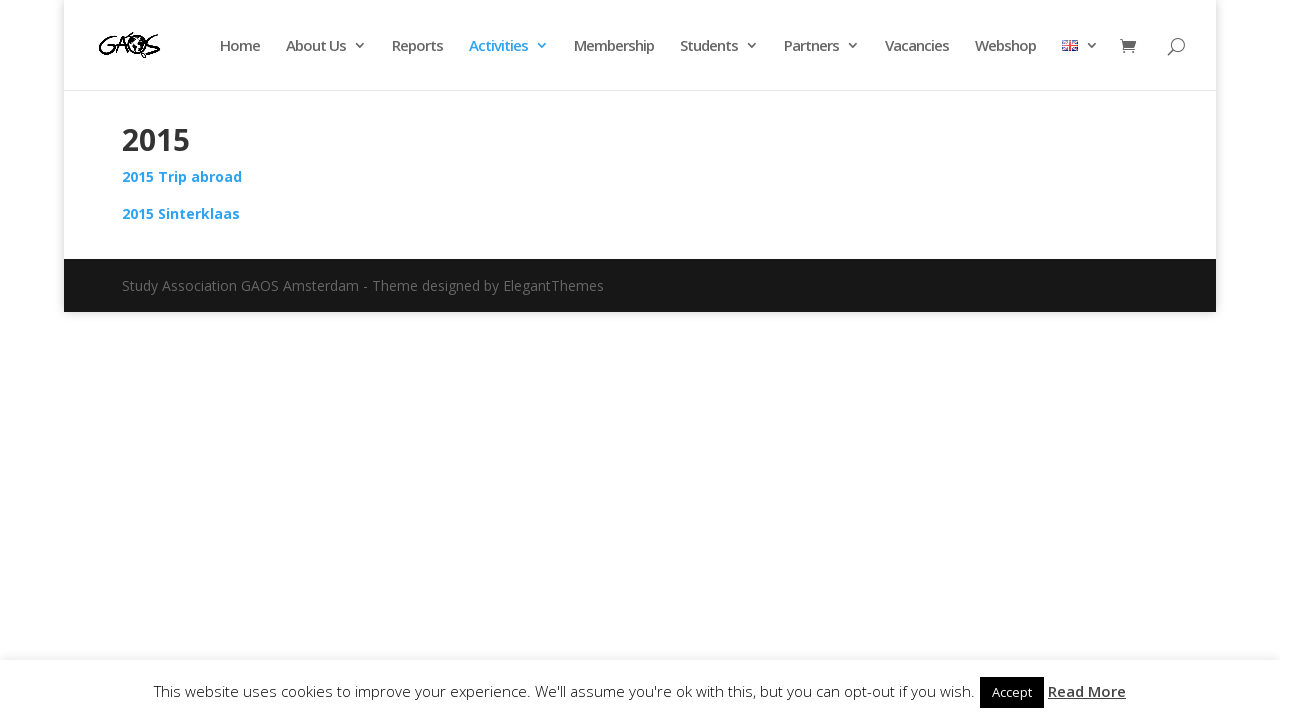

--- FILE ---
content_type: text/html; charset=UTF-8
request_url: https://svgaos.nl/2015-2/
body_size: 44387
content:
<!DOCTYPE html>
<!--[if IE 6]>
<html id="ie6" lang="en-GB">
<![endif]-->
<!--[if IE 7]>
<html id="ie7" lang="en-GB">
<![endif]-->
<!--[if IE 8]>
<html id="ie8" lang="en-GB">
<![endif]-->
<!--[if !(IE 6) | !(IE 7) | !(IE 8)  ]><!-->
<html lang="en-GB">
<!--<![endif]-->
<head>
	<meta charset="UTF-8" />
			
	
	<link rel="pingback" href="https://svgaos.nl/xmlrpc.php" />

		<!--[if lt IE 9]>
	<script src="https://svgaos.nl/wp-content/themes/Divi/js/html5.js" type="text/javascript"></script>
	<![endif]-->

	<script type="text/javascript">
		document.documentElement.className = 'js';
	</script>

	
	<!-- This site is optimized with the Yoast SEO plugin v15.5 - https://yoast.com/wordpress/plugins/seo/ -->
	<title>2015 - GAOS</title>
	<meta name="robots" content="index, follow, max-snippet:-1, max-image-preview:large, max-video-preview:-1" />
	<link rel="canonical" href="https://svgaos.nl/2015-2/" />
	<meta property="og:locale" content="en_GB" />
	<meta property="og:type" content="article" />
	<meta property="og:title" content="2015 - GAOS" />
	<meta property="og:url" content="https://svgaos.nl/2015-2/" />
	<meta property="og:site_name" content="GAOS" />
	<meta property="article:publisher" content="https://www.facebook.com/gaosamsterdam/?fref=ts" />
	<meta property="article:modified_time" content="2017-01-05T14:04:05+00:00" />
	<meta name="twitter:card" content="summary" />
	<meta name="twitter:label1" content="Estimated reading time">
	<meta name="twitter:data1" content="1 minute">
	<script type="application/ld+json" class="yoast-schema-graph">{"@context":"https://schema.org","@graph":[{"@type":"Organization","@id":"https://svgaos.nl/#organization","name":"Study Association GAOS","url":"https://svgaos.nl/","sameAs":["https://www.facebook.com/gaosamsterdam/?fref=ts","http://instagram.com/sv_gaos/","https://www.linkedin.com/groups/12019671"],"logo":{"@type":"ImageObject","@id":"https://svgaos.nl/#logo","inLanguage":"en-GB","url":"https://svgaos.nl/wp-content/uploads/2016/12/GAOS-Logo-Transparant-GAOS-Only.png","width":999,"height":434,"caption":"Study Association GAOS"},"image":{"@id":"https://svgaos.nl/#logo"}},{"@type":"WebSite","@id":"https://svgaos.nl/#website","url":"https://svgaos.nl/","name":"GAOS","description":"Welcome to the website of study association GAOS","publisher":{"@id":"https://svgaos.nl/#organization"},"potentialAction":[{"@type":"SearchAction","target":"https://svgaos.nl/?s={search_term_string}","query-input":"required name=search_term_string"}],"inLanguage":"en-GB"},{"@type":"WebPage","@id":"https://svgaos.nl/2015-2/#webpage","url":"https://svgaos.nl/2015-2/","name":"2015 - GAOS","isPartOf":{"@id":"https://svgaos.nl/#website"},"datePublished":"2017-01-03T12:13:20+00:00","dateModified":"2017-01-05T14:04:05+00:00","inLanguage":"en-GB","potentialAction":[{"@type":"ReadAction","target":["https://svgaos.nl/2015-2/"]}]}]}</script>
	<!-- / Yoast SEO plugin. -->


<link rel='dns-prefetch' href='//fonts.googleapis.com' />
<link rel='dns-prefetch' href='//s.w.org' />
<link rel="alternate" type="application/rss+xml" title="GAOS &raquo; Feed" href="https://svgaos.nl/en/feed/" />
<link rel="alternate" type="application/rss+xml" title="GAOS &raquo; Comments Feed" href="https://svgaos.nl/en/comments/feed/" />
		<script type="text/javascript">
			window._wpemojiSettings = {"baseUrl":"https:\/\/s.w.org\/images\/core\/emoji\/13.0.1\/72x72\/","ext":".png","svgUrl":"https:\/\/s.w.org\/images\/core\/emoji\/13.0.1\/svg\/","svgExt":".svg","source":{"concatemoji":"https:\/\/svgaos.nl\/wp-includes\/js\/wp-emoji-release.min.js?ver=5.6"}};
			!function(e,a,t){var r,n,o,i,p=a.createElement("canvas"),s=p.getContext&&p.getContext("2d");function c(e,t){var a=String.fromCharCode;s.clearRect(0,0,p.width,p.height),s.fillText(a.apply(this,e),0,0);var r=p.toDataURL();return s.clearRect(0,0,p.width,p.height),s.fillText(a.apply(this,t),0,0),r===p.toDataURL()}function l(e){if(!s||!s.fillText)return!1;switch(s.textBaseline="top",s.font="600 32px Arial",e){case"flag":return!c([127987,65039,8205,9895,65039],[127987,65039,8203,9895,65039])&&(!c([55356,56826,55356,56819],[55356,56826,8203,55356,56819])&&!c([55356,57332,56128,56423,56128,56418,56128,56421,56128,56430,56128,56423,56128,56447],[55356,57332,8203,56128,56423,8203,56128,56418,8203,56128,56421,8203,56128,56430,8203,56128,56423,8203,56128,56447]));case"emoji":return!c([55357,56424,8205,55356,57212],[55357,56424,8203,55356,57212])}return!1}function d(e){var t=a.createElement("script");t.src=e,t.defer=t.type="text/javascript",a.getElementsByTagName("head")[0].appendChild(t)}for(i=Array("flag","emoji"),t.supports={everything:!0,everythingExceptFlag:!0},o=0;o<i.length;o++)t.supports[i[o]]=l(i[o]),t.supports.everything=t.supports.everything&&t.supports[i[o]],"flag"!==i[o]&&(t.supports.everythingExceptFlag=t.supports.everythingExceptFlag&&t.supports[i[o]]);t.supports.everythingExceptFlag=t.supports.everythingExceptFlag&&!t.supports.flag,t.DOMReady=!1,t.readyCallback=function(){t.DOMReady=!0},t.supports.everything||(n=function(){t.readyCallback()},a.addEventListener?(a.addEventListener("DOMContentLoaded",n,!1),e.addEventListener("load",n,!1)):(e.attachEvent("onload",n),a.attachEvent("onreadystatechange",function(){"complete"===a.readyState&&t.readyCallback()})),(r=t.source||{}).concatemoji?d(r.concatemoji):r.wpemoji&&r.twemoji&&(d(r.twemoji),d(r.wpemoji)))}(window,document,window._wpemojiSettings);
		</script>
		<meta content="Divi v.3.0.3" name="generator"/><style type="text/css">
img.wp-smiley,
img.emoji {
	display: inline !important;
	border: none !important;
	box-shadow: none !important;
	height: 1em !important;
	width: 1em !important;
	margin: 0 .07em !important;
	vertical-align: -0.1em !important;
	background: none !important;
	padding: 0 !important;
}
</style>
	<link rel='stylesheet' id='bxslider-css-css'  href='https://svgaos.nl/wp-content/plugins/kiwi-logo-carousel/third-party/jquery.bxslider/jquery.bxslider.css?ver=5.6' type='text/css' media='' />
<link rel='stylesheet' id='kiwi-logo-carousel-styles-css'  href='https://svgaos.nl/wp-content/plugins/kiwi-logo-carousel/custom-styles.css?ver=5.6' type='text/css' media='' />
<link rel='stylesheet' id='wp-block-library-css'  href='https://svgaos.nl/wp-includes/css/dist/block-library/style.min.css?ver=5.6' type='text/css' media='all' />
<link rel='stylesheet' id='wc-block-vendors-style-css'  href='https://svgaos.nl/wp-content/plugins/woocommerce/packages/woocommerce-blocks/build/vendors-style.css?ver=3.8.1' type='text/css' media='all' />
<link rel='stylesheet' id='wc-block-style-css'  href='https://svgaos.nl/wp-content/plugins/woocommerce/packages/woocommerce-blocks/build/style.css?ver=3.8.1' type='text/css' media='all' />
<link rel='stylesheet' id='font-awesome-css'  href='https://svgaos.nl/wp-content/plugins/contact-widgets/assets/css/font-awesome.min.css?ver=4.7.0' type='text/css' media='all' />
<link rel='stylesheet' id='cookie-law-info-css'  href='https://svgaos.nl/wp-content/plugins/cookie-law-info/public/css/cookie-law-info-public.css?ver=1.9.5' type='text/css' media='all' />
<link rel='stylesheet' id='cookie-law-info-gdpr-css'  href='https://svgaos.nl/wp-content/plugins/cookie-law-info/public/css/cookie-law-info-gdpr.css?ver=1.9.5' type='text/css' media='all' />
<link rel='stylesheet' id='woocommerce-layout-css'  href='https://svgaos.nl/wp-content/plugins/woocommerce/assets/css/woocommerce-layout.css?ver=4.8.3' type='text/css' media='all' />
<link rel='stylesheet' id='woocommerce-smallscreen-css'  href='https://svgaos.nl/wp-content/plugins/woocommerce/assets/css/woocommerce-smallscreen.css?ver=4.8.3' type='text/css' media='only screen and (max-width: 768px)' />
<link rel='stylesheet' id='woocommerce-general-css'  href='https://svgaos.nl/wp-content/plugins/woocommerce/assets/css/woocommerce.css?ver=4.8.3' type='text/css' media='all' />
<style id='woocommerce-inline-inline-css' type='text/css'>
.woocommerce form .form-row .required { visibility: visible; }
</style>
<link rel='stylesheet' id='divi-fonts-css'  href='https://fonts.googleapis.com/css?family=Open+Sans:300italic,400italic,600italic,700italic,800italic,400,300,600,700,800&#038;subset=latin,latin-ext' type='text/css' media='all' />
<link rel='stylesheet' id='divi-style-css'  href='https://svgaos.nl/wp-content/themes/Divi/style.css?ver=3.0.3' type='text/css' media='all' />
<link rel='stylesheet' id='recent-posts-widget-with-thumbnails-public-style-css'  href='https://svgaos.nl/wp-content/plugins/recent-posts-widget-with-thumbnails/public.css?ver=7.0.2' type='text/css' media='all' />
<link rel='stylesheet' id='wpcw-css'  href='https://svgaos.nl/wp-content/plugins/contact-widgets/assets/css/style.min.css?ver=1.0.1' type='text/css' media='all' />
<link rel='stylesheet' id='et-shortcodes-css-css'  href='https://svgaos.nl/wp-content/themes/Divi/epanel/shortcodes/css/shortcodes.css?ver=3.0.3' type='text/css' media='all' />
<link rel='stylesheet' id='et-shortcodes-responsive-css-css'  href='https://svgaos.nl/wp-content/themes/Divi/epanel/shortcodes/css/shortcodes_responsive.css?ver=3.0.3' type='text/css' media='all' />
<link rel='stylesheet' id='magnific-popup-css'  href='https://svgaos.nl/wp-content/themes/Divi/includes/builder/styles/magnific_popup.css?ver=3.0.3' type='text/css' media='all' />
<script type='text/javascript' src='https://svgaos.nl/wp-includes/js/jquery/jquery.min.js?ver=3.5.1' id='jquery-core-js'></script>
<script type='text/javascript' src='https://svgaos.nl/wp-includes/js/jquery/jquery-migrate.min.js?ver=3.3.2' id='jquery-migrate-js'></script>
<script type='text/javascript' id='cookie-law-info-js-extra'>
/* <![CDATA[ */
var Cli_Data = {"nn_cookie_ids":[],"cookielist":[],"ccpaEnabled":"","ccpaRegionBased":"","ccpaBarEnabled":"","ccpaType":"gdpr","js_blocking":"","custom_integration":"","triggerDomRefresh":""};
var cli_cookiebar_settings = {"animate_speed_hide":"500","animate_speed_show":"500","background":"#fff","border":"#444","border_on":"","button_1_button_colour":"#000","button_1_button_hover":"#000000","button_1_link_colour":"#fff","button_1_as_button":"1","button_1_new_win":"","button_2_button_colour":"#333","button_2_button_hover":"#292929","button_2_link_colour":"#444","button_2_as_button":"","button_2_hidebar":"","button_3_button_colour":"#000","button_3_button_hover":"#000000","button_3_link_colour":"#fff","button_3_as_button":"1","button_3_new_win":"","button_4_button_colour":"#000","button_4_button_hover":"#000000","button_4_link_colour":"#333333","button_4_as_button":"","font_family":"inherit","header_fix":"","notify_animate_hide":"1","notify_animate_show":"","notify_div_id":"#cookie-law-info-bar","notify_position_horizontal":"right","notify_position_vertical":"bottom","scroll_close":"","scroll_close_reload":"","accept_close_reload":"","reject_close_reload":"","showagain_tab":"1","showagain_background":"#fff","showagain_border":"#000","showagain_div_id":"#cookie-law-info-again","showagain_x_position":"100px","text":"#000","show_once_yn":"","show_once":"10000","logging_on":"","as_popup":"","popup_overlay":"1","bar_heading_text":"","cookie_bar_as":"banner","popup_showagain_position":"bottom-right","widget_position":"left"};
var log_object = {"ajax_url":"https:\/\/svgaos.nl\/wp-admin\/admin-ajax.php"};
/* ]]> */
</script>
<script type='text/javascript' src='https://svgaos.nl/wp-content/plugins/cookie-law-info/public/js/cookie-law-info-public.js?ver=1.9.5' id='cookie-law-info-js'></script>
<link rel="https://api.w.org/" href="https://svgaos.nl/wp-json/" /><link rel="alternate" type="application/json" href="https://svgaos.nl/wp-json/wp/v2/pages/220" /><link rel="EditURI" type="application/rsd+xml" title="RSD" href="https://svgaos.nl/xmlrpc.php?rsd" />
<link rel="wlwmanifest" type="application/wlwmanifest+xml" href="https://svgaos.nl/wp-includes/wlwmanifest.xml" /> 
<meta name="generator" content="WordPress 5.6" />
<meta name="generator" content="WooCommerce 4.8.3" />
<link rel='shortlink' href='https://svgaos.nl/?p=220' />
<link rel="alternate" type="application/json+oembed" href="https://svgaos.nl/wp-json/oembed/1.0/embed?url=https%3A%2F%2Fsvgaos.nl%2F2015-2%2F" />
<link rel="alternate" type="text/xml+oembed" href="https://svgaos.nl/wp-json/oembed/1.0/embed?url=https%3A%2F%2Fsvgaos.nl%2F2015-2%2F&#038;format=xml" />
<meta name="viewport" content="width=device-width, initial-scale=1.0, maximum-scale=1.0, user-scalable=0" />		<style id="theme-customizer-css">
																																							#top-menu li a { font-size: 15px; }
			body.et_vertical_nav .container.et_search_form_container .et-search-form input { font-size: 15px !important; }
		
					#top-menu li a, .et_search_form_container input {
													letter-spacing: -1px;
							}

			.et_search_form_container input::-moz-placeholder {
													letter-spacing: -1px;
							}
			.et_search_form_container input::-webkit-input-placeholder {
													letter-spacing: -1px;
							}
			.et_search_form_container input:-ms-input-placeholder {
													letter-spacing: -1px;
							}
		
											.footer-widget { color: #ffffff; }
										.footer-widget .et_pb_widget div, .footer-widget .et_pb_widget ul, .footer-widget .et_pb_widget ol, .footer-widget .et_pb_widget label { line-height: 1.7em ; }										
		
		body.home-posts #left-area .et_pb_post .post-meta, body.archive #left-area .et_pb_post .post-meta, body.search #left-area .et_pb_post .post-meta, body.single #left-area .et_pb_post .post-meta { line-height: 3em ; }																												
		@media only screen and ( min-width: 981px ) {
							.et_pb_section { padding: 1% 0; }
				.et_pb_section.et_pb_section_first { padding-top: inherit; }
				.et_pb_fullwidth_section { padding: 0; }
																			.et_header_style_left #et-top-navigation, .et_header_style_split #et-top-navigation  { padding: 38px 0 0 0; }
				.et_header_style_left #et-top-navigation nav > ul > li > a, .et_header_style_split #et-top-navigation nav > ul > li > a { padding-bottom: 38px; }
				.et_header_style_split .centered-inline-logo-wrap { width: 75px; margin: -75px 0; }
				.et_header_style_split .centered-inline-logo-wrap #logo { max-height: 75px; }
				.et_pb_svg_logo.et_header_style_split .centered-inline-logo-wrap #logo { height: 75px; }
				.et_header_style_centered #top-menu > li > a { padding-bottom: 14px; }
				.et_header_style_slide #et-top-navigation, .et_header_style_fullscreen #et-top-navigation { padding: 29px 0 29px 0 !important; }
									.et_header_style_centered #main-header .logo_container { height: 75px; }
														#logo { max-height: 30%; }
				.et_pb_svg_logo #logo { height: 30%; }
																			.et_header_style_centered.et_hide_primary_logo #main-header:not(.et-fixed-header) .logo_container, .et_header_style_centered.et_hide_fixed_logo #main-header.et-fixed-header .logo_container { height: 13.5px; }
										.et_header_style_left .et-fixed-header #et-top-navigation, .et_header_style_split .et-fixed-header #et-top-navigation { padding: 15px 0 0 0; }
				.et_header_style_left .et-fixed-header #et-top-navigation nav > ul > li > a, .et_header_style_split .et-fixed-header #et-top-navigation nav > ul > li > a  { padding-bottom: 15px; }
				.et_header_style_centered header#main-header.et-fixed-header .logo_container { height: 30px; }
				.et_header_style_split .et-fixed-header .centered-inline-logo-wrap { width: 30px; margin: -30px 0;  }
				.et_header_style_split .et-fixed-header .centered-inline-logo-wrap #logo { max-height: 30px; }
				.et_pb_svg_logo.et_header_style_split .et-fixed-header .centered-inline-logo-wrap #logo { height: 30px; }
				.et_header_style_slide .et-fixed-header #et-top-navigation, .et_header_style_fullscreen .et-fixed-header #et-top-navigation { padding: 6px 0 6px 0 !important; }
																								
					}
		@media only screen and ( min-width: 1350px) {
			.et_pb_row { padding: 27px 0; }
			.et_pb_section { padding: 13px 0; }
			.single.et_pb_pagebuilder_layout.et_full_width_page .et_post_meta_wrapper { padding-top: 81px; }
			.et_pb_section.et_pb_section_first { padding-top: inherit; }
			.et_pb_fullwidth_section { padding: 0; }
		}
		@media only screen and ( max-width: 980px ) {
																				}
		@media only screen and ( max-width: 767px ) {
														}
	</style>

	
	
	<style id="module-customizer-css">
		.et_pb_widget_area h4 { font-size: 18px; }
.et_pb_posts .et_pb_post h2 { font-size: 18px; }
.et_pb_column_1_3 .et_pb_posts .et_pb_post h2, .et_pb_column_1_4 .et_pb_posts .et_pb_post h2 { font-size: 15.230769228px; }	</style>

	<link rel="shortcut icon" href="https://svgaos.nl/wp-content/uploads/2016/12/GAOS-Logo-Transparant-GAOS-Only.png" />	<noscript><style>.woocommerce-product-gallery{ opacity: 1 !important; }</style></noscript>
	<style type="text/css" id="custom-background-css">
body.custom-background { background-color: #ffffff; }
</style>
	<link rel="alternate" href="https://svgaos.nl/2015-2/" hreflang="en" />
<link rel="alternate" href="https://svgaos.nl/2015-3/" hreflang="nl" />
<link rel="icon" href="https://svgaos.nl/wp-content/uploads/2016/12/rsz_1rsz_gaos_logo_globe_only.png" sizes="32x32" />
<link rel="icon" href="https://svgaos.nl/wp-content/uploads/2016/12/rsz_1rsz_gaos_logo_globe_only.png" sizes="192x192" />
<link rel="apple-touch-icon" href="https://svgaos.nl/wp-content/uploads/2016/12/rsz_1rsz_gaos_logo_globe_only.png" />
<meta name="msapplication-TileImage" content="https://svgaos.nl/wp-content/uploads/2016/12/rsz_1rsz_gaos_logo_globe_only.png" />
		<style type="text/css" id="wp-custom-css">
			/*
You can add your own CSS here.



Click the help icon above to learn more.
*/		</style>
		
<script type='text/javascript' src='https://svgaos.nl/wp-content/plugins/wp-spamshield/js/jscripts.php'></script> 
</head>
<body class="page-template-default page page-id-220 custom-background theme-Divi woocommerce-no-js et_pb_button_helper_class et_fullwidth_nav et_non_fixed_nav et_boxed_layout et_show_nav et_cover_background et_pb_gutter osx et_pb_gutters3 et_primary_nav_dropdown_animation_fade et_secondary_nav_dropdown_animation_fade et_pb_footer_columns2 et_header_style_left et_pb_pagebuilder_layout et_right_sidebar et_divi_theme chrome">
	<div id="page-container">

	
	
		<header id="main-header" data-height-onload="75">
			<div class="container clearfix et_menu_container">
							<div class="logo_container">
					<span class="logo_helper"></span>
					<a href="https://svgaos.nl/home/">
						<img src="https://svgaos.nl/wp-content/uploads/2016/12/GAOS-Logo-Transparant-GAOS-Only.png" alt="GAOS" id="logo" data-height-percentage="30" />
					</a>
				</div>
				<div id="et-top-navigation" data-height="75" data-fixed-height="30">
											<nav id="top-menu-nav">
						<ul id="top-menu" class="nav"><li id="menu-item-54" class="menu-item menu-item-type-custom menu-item-object-custom menu-item-54"><a href="https://svgaos.nl">Home</a></li>
<li id="menu-item-58" class="menu-item menu-item-type-post_type menu-item-object-page menu-item-has-children menu-item-58"><a href="https://svgaos.nl/about-us/">About Us</a>
<ul class="sub-menu">
	<li id="menu-item-406" class="menu-item menu-item-type-custom menu-item-object-custom menu-item-406"><a href="https://svgaos.nl/about-us/">About Us</a></li>
	<li id="menu-item-633" class="menu-item menu-item-type-post_type menu-item-object-page menu-item-633"><a href="https://svgaos.nl/board-20162017/">Current Board</a></li>
	<li id="menu-item-65" class="menu-item menu-item-type-post_type menu-item-object-page menu-item-65"><a href="https://svgaos.nl/committees/">Committees</a></li>
	<li id="menu-item-658" class="menu-item menu-item-type-post_type menu-item-object-page menu-item-has-children menu-item-658"><a href="https://svgaos.nl/past-boards/">Past Boards</a>
	<ul class="sub-menu">
		<li id="menu-item-723" class="menu-item menu-item-type-post_type menu-item-object-page menu-item-723"><a href="https://svgaos.nl/boards-1992-1997/">Boards 1992-1997</a></li>
		<li id="menu-item-724" class="menu-item menu-item-type-post_type menu-item-object-page menu-item-724"><a href="https://svgaos.nl/boards-1997-2002/">Boards 1997-2002</a></li>
		<li id="menu-item-786" class="menu-item menu-item-type-post_type menu-item-object-page menu-item-786"><a href="https://svgaos.nl/boards-2007-2012/">Boards 2007-2012</a></li>
		<li id="menu-item-725" class="menu-item menu-item-type-post_type menu-item-object-page menu-item-725"><a href="https://svgaos.nl/boards-2002-2007/">Boards 2002-2007</a></li>
		<li id="menu-item-828" class="menu-item menu-item-type-post_type menu-item-object-page menu-item-828"><a href="https://svgaos.nl/boards-2012-2017/">Boards 2012-2017</a></li>
		<li id="menu-item-1983" class="menu-item menu-item-type-post_type menu-item-object-page menu-item-1983"><a href="https://svgaos.nl/boards-2017-2022/">Boards 2017-2022</a></li>
	</ul>
</li>
	<li id="menu-item-205" class="menu-item menu-item-type-post_type menu-item-object-page menu-item-205"><a href="https://svgaos.nl/contact/">Contact</a></li>
</ul>
</li>
<li id="menu-item-1956" class="menu-item menu-item-type-post_type menu-item-object-page menu-item-1956"><a href="https://svgaos.nl/reports2018/">Reports</a></li>
<li id="menu-item-203" class="menu-item menu-item-type-post_type menu-item-object-page current-menu-ancestor current_page_ancestor menu-item-has-children menu-item-203"><a href="https://svgaos.nl/activities-2/">Activities</a>
<ul class="sub-menu">
	<li id="menu-item-1551" class="menu-item menu-item-type-custom menu-item-object-custom menu-item-1551"><a href="https://svgaos.nl/activities-2/">Activities</a></li>
	<li id="menu-item-217" class="menu-item menu-item-type-post_type menu-item-object-page current-menu-ancestor current-menu-parent current_page_parent current_page_ancestor menu-item-has-children menu-item-217"><a href="https://svgaos.nl/photos/">Photos</a>
	<ul class="sub-menu">
		<li id="menu-item-472" class="menu-item menu-item-type-custom menu-item-object-custom menu-item-472"><a href="https://svgaos.nl/photos/">Photos</a></li>
		<li id="menu-item-563" class="menu-item menu-item-type-post_type menu-item-object-page menu-item-563"><a href="https://svgaos.nl/2011-2/">2011</a></li>
		<li id="menu-item-236" class="menu-item menu-item-type-post_type menu-item-object-page menu-item-has-children menu-item-236"><a href="https://svgaos.nl/2012-2/">2012</a>
		<ul class="sub-menu">
			<li id="menu-item-574" class="menu-item menu-item-type-post_type menu-item-object-page menu-item-574"><a href="https://svgaos.nl/2012-trip-abroad/">2012 Trip Abroad</a></li>
			<li id="menu-item-573" class="menu-item menu-item-type-post_type menu-item-object-page menu-item-573"><a href="https://svgaos.nl/2012-soil-augering/">2012 Soil Augering</a></li>
		</ul>
</li>
		<li id="menu-item-235" class="menu-item menu-item-type-post_type menu-item-object-page menu-item-235"><a href="https://svgaos.nl/2013-2/">2013</a></li>
		<li id="menu-item-234" class="menu-item menu-item-type-post_type menu-item-object-page menu-item-234"><a href="https://svgaos.nl/2014-2/">2014</a></li>
		<li id="menu-item-233" class="menu-item menu-item-type-post_type menu-item-object-page current-menu-item page_item page-item-220 current_page_item menu-item-has-children menu-item-233"><a href="https://svgaos.nl/2015-2/" aria-current="page">2015</a>
		<ul class="sub-menu">
			<li id="menu-item-592" class="menu-item menu-item-type-post_type menu-item-object-page menu-item-592"><a href="https://svgaos.nl/2015-trip-abroad/">2015 Trip Abroad</a></li>
			<li id="menu-item-591" class="menu-item menu-item-type-post_type menu-item-object-page menu-item-591"><a href="https://svgaos.nl/2015-sinterklaas/">2015 Sinterklaas</a></li>
		</ul>
</li>
		<li id="menu-item-317" class="menu-item menu-item-type-post_type menu-item-object-page menu-item-has-children menu-item-317"><a href="https://svgaos.nl/2016-3/">2016</a>
		<ul class="sub-menu">
			<li id="menu-item-575" class="menu-item menu-item-type-post_type menu-item-object-page menu-item-575"><a href="https://svgaos.nl/2016-deceuvel/">2016 de Ceuvel</a></li>
			<li id="menu-item-576" class="menu-item menu-item-type-post_type menu-item-object-page menu-item-576"><a href="https://svgaos.nl/2016-2/">2016 Trip Abroad</a></li>
		</ul>
</li>
		<li id="menu-item-524" class="menu-item menu-item-type-post_type menu-item-object-page menu-item-has-children menu-item-524"><a href="https://svgaos.nl/2017-2/">2017</a>
		<ul class="sub-menu">
			<li id="menu-item-867" class="menu-item menu-item-type-post_type menu-item-object-page menu-item-867"><a href="https://svgaos.nl/2017-vrijmiboat/">2017 VrijMiBoat</a></li>
			<li id="menu-item-1728" class="menu-item menu-item-type-post_type menu-item-object-page menu-item-1728"><a href="https://svgaos.nl/2017-trip-abroad/">2017 Trip Abroad</a></li>
			<li id="menu-item-1730" class="menu-item menu-item-type-post_type menu-item-object-page menu-item-1730"><a href="https://svgaos.nl/2017-end-of-the-year-bbq/">2017 End of the Year BBQ</a></li>
			<li id="menu-item-1756" class="menu-item menu-item-type-post_type menu-item-object-page menu-item-1756"><a href="https://svgaos.nl/2017-lustrum-symposium/">2017 Lustrum Symposium</a></li>
		</ul>
</li>
	</ul>
</li>
</ul>
</li>
<li id="menu-item-57" class="menu-item menu-item-type-post_type menu-item-object-page menu-item-57"><a href="https://svgaos.nl/membership/">Membership</a></li>
<li id="menu-item-1044" class="menu-item menu-item-type-custom menu-item-object-custom menu-item-has-children menu-item-1044"><a href="https://svgaos.nl/general-information/">Students</a>
<ul class="sub-menu">
	<li id="menu-item-1372" class="menu-item menu-item-type-post_type menu-item-object-page menu-item-1372"><a href="https://svgaos.nl/programs-installation/">Programs &#038; Installation</a></li>
	<li id="menu-item-1369" class="menu-item menu-item-type-post_type menu-item-object-page menu-item-1369"><a href="https://svgaos.nl/data/">Data</a></li>
	<li id="menu-item-466" class="menu-item menu-item-type-post_type menu-item-object-page menu-item-466"><a href="https://svgaos.nl/jobinternshipthesis/">Job, Internship and Thesis</a></li>
	<li id="menu-item-64" class="menu-item menu-item-type-post_type menu-item-object-page menu-item-64"><a href="https://svgaos.nl/education/">Education Board</a></li>
</ul>
</li>
<li id="menu-item-56" class="menu-item menu-item-type-post_type menu-item-object-page menu-item-has-children menu-item-56"><a href="https://svgaos.nl/partners/">Partners</a>
<ul class="sub-menu">
	<li id="menu-item-471" class="menu-item menu-item-type-custom menu-item-object-custom menu-item-471"><a href="https://svgaos.nl/partners/">Partners</a></li>
	<li id="menu-item-206" class="menu-item menu-item-type-post_type menu-item-object-page menu-item-206"><a href="https://svgaos.nl/vvfg-2/">VVFG</a></li>
	<li id="menu-item-2119" class="menu-item menu-item-type-post_type menu-item-object-page menu-item-2119"><a href="https://svgaos.nl/wsp/">WSP</a></li>
</ul>
</li>
<li id="menu-item-1553" class="menu-item menu-item-type-post_type menu-item-object-page menu-item-1553"><a href="https://svgaos.nl/vacancies/">Vacancies</a></li>
<li id="menu-item-543" class="menu-item menu-item-type-custom menu-item-object-custom menu-item-543"><a href="https://svgaos.nl/shop/">Webshop</a></li>
<li id="menu-item-960" class="pll-parent-menu-item menu-item menu-item-type-custom menu-item-object-custom current-menu-parent menu-item-has-children menu-item-960"><a href="#pll_switcher"><img src="[data-uri]" title="English" alt="English" /></a>
<ul class="sub-menu">
	<li id="menu-item-960-en" class="lang-item lang-item-25 lang-item-en lang-item-first current-lang menu-item menu-item-type-custom menu-item-object-custom menu-item-960-en"><a href="https://svgaos.nl/2015-2/" hreflang="en-GB" lang="en-GB"><img src="[data-uri]" title="English" alt="English" /></a></li>
	<li id="menu-item-960-nl" class="lang-item lang-item-37 lang-item-nl menu-item menu-item-type-custom menu-item-object-custom menu-item-960-nl"><a href="https://svgaos.nl/2015-3/" hreflang="nl-NL" lang="nl-NL"><img src="[data-uri]" title="Nederlands" alt="Nederlands" /></a></li>
</ul>
</li>
</ul>						</nav>
					
					<a href="https://svgaos.nl/cart/" class="et-cart-info">
				<span></span>
			</a>
					
										<div id="et_top_search">
						<span id="et_search_icon"></span>
					</div>
					
					<div id="et_mobile_nav_menu">
				<div class="mobile_nav closed">
					<span class="select_page">Select Page</span>
					<span class="mobile_menu_bar mobile_menu_bar_toggle"></span>
				</div>
			</div>				</div> <!-- #et-top-navigation -->
			</div> <!-- .container -->
			<div class="et_search_outer">
				<div class="container et_search_form_container">
					<form role="search" method="get" class="et-search-form" action="https://svgaos.nl/home/">
					<input type="search" class="et-search-field" placeholder="Search &hellip;" value="" name="s" title="Search for:" />					</form>
					<span class="et_close_search_field"></span>
				</div>
			</div>
		</header> <!-- #main-header -->

		<div id="et-main-area">
<div id="main-content">


			
				<article id="post-220" class="post-220 page type-page status-publish hentry">

				
					<div class="entry-content">
					<div class="et_pb_section  et_pb_section_0 et_section_regular">
				
				
					
					<div class=" et_pb_row et_pb_row_0">
				
				<div class="et_pb_column et_pb_column_4_4  et_pb_column_0">
				
				<div class="et_pb_text et_pb_module et_pb_bg_layout_light et_pb_text_align_left  et_pb_text_0">
				
<h1><strong>2015</strong></h1>
<p><strong><a href="../2015-trip-abroad/">2015 Trip abroad</a></strong></p>
<p><strong><a href="../2015-sinterklaas/">2015 Sinterklaas</a></strong></p>

			</div> <!-- .et_pb_text -->
			</div> <!-- .et_pb_column -->
					
			</div> <!-- .et_pb_row -->
				
			</div> <!-- .et_pb_section -->
					</div> <!-- .entry-content -->

				
				</article> <!-- .et_pb_post -->

			

</div> <!-- #main-content -->


	<span class="et_pb_scroll_top et-pb-icon"></span>


			<footer id="main-footer">
				

		
				<div id="footer-bottom">
					<div class="container clearfix">
				<p id="footer-info">Study Association GAOS Amsterdam - Theme designed by ElegantThemes</p>					</div>	<!-- .container -->
				</div>
			</footer> <!-- #main-footer -->
		</div> <!-- #et-main-area -->


	</div> <!-- #page-container -->

	<!--googleoff: all--><div id="cookie-law-info-bar" data-nosnippet="true"><span>This website uses cookies to improve your experience. We'll assume you're ok with this, but you can opt-out if you wish.<a role='button' tabindex='0' data-cli_action="accept" id="cookie_action_close_header"  class="medium cli-plugin-button cli-plugin-main-button cookie_action_close_header cli_action_button" style="display:inline-block; ">Accept</a> <a href='https://svgaos.nl' id="CONSTANT_OPEN_URL" target="_blank"  class="cli-plugin-main-link"  style="display:inline-block;" >Read More</a></span></div><div id="cookie-law-info-again" style="display:none;" data-nosnippet="true"><span id="cookie_hdr_showagain">Privacy & Cookies Policy</span></div><div class="cli-modal" data-nosnippet="true" id="cliSettingsPopup" tabindex="-1" role="dialog" aria-labelledby="cliSettingsPopup" aria-hidden="true">
  <div class="cli-modal-dialog" role="document">
    <div class="cli-modal-content cli-bar-popup">
      <button type="button" class="cli-modal-close" id="cliModalClose">
        <svg class="" viewBox="0 0 24 24"><path d="M19 6.41l-1.41-1.41-5.59 5.59-5.59-5.59-1.41 1.41 5.59 5.59-5.59 5.59 1.41 1.41 5.59-5.59 5.59 5.59 1.41-1.41-5.59-5.59z"></path><path d="M0 0h24v24h-24z" fill="none"></path></svg>
        <span class="wt-cli-sr-only">Close</span>
      </button>
      <div class="cli-modal-body">
        <div class="cli-container-fluid cli-tab-container">
    <div class="cli-row">
        <div class="cli-col-12 cli-align-items-stretch cli-px-0">
            <div class="cli-privacy-overview">
                <h4>Privacy Overview</h4>                <div class="cli-privacy-content">
                    <div class="cli-privacy-content-text">This website uses cookies to improve your experience while you navigate through the website. Out of these, the cookies that are categorized as necessary are stored on your browser as they are essential for the working of basic functionalities of the website. We also use third-party cookies that help us analyze and understand how you use this website. These cookies will be stored in your browser only with your consent. You also have the option to opt-out of these cookies. But opting out of some of these cookies may affect your browsing experience.</div>
                </div>
                <a class="cli-privacy-readmore" data-readmore-text="Show more" data-readless-text="Show less"></a>            </div>
        </div>
        <div class="cli-col-12 cli-align-items-stretch cli-px-0 cli-tab-section-container">
              
                                    <div class="cli-tab-section">
                        <div class="cli-tab-header">
                            <a role="button" tabindex="0" class="cli-nav-link cli-settings-mobile" data-target="necessary" data-toggle="cli-toggle-tab">
                                Necessary                            </a>
                            <div class="wt-cli-necessary-checkbox">
                        <input type="checkbox" class="cli-user-preference-checkbox"  id="wt-cli-checkbox-necessary" data-id="checkbox-necessary" checked="checked"  />
                        <label class="form-check-label" for="wt-cli-checkbox-necessary">Necessary</label>
                    </div>
                    <span class="cli-necessary-caption">Always Enabled</span>                         </div>
                        <div class="cli-tab-content">
                            <div class="cli-tab-pane cli-fade" data-id="necessary">
                                <p>Necessary cookies are absolutely essential for the website to function properly. This category only includes cookies that ensures basic functionalities and security features of the website. These cookies do not store any personal information.</p>
                            </div>
                        </div>
                    </div>
                              
                                    <div class="cli-tab-section">
                        <div class="cli-tab-header">
                            <a role="button" tabindex="0" class="cli-nav-link cli-settings-mobile" data-target="non-necessary" data-toggle="cli-toggle-tab">
                                Non-necessary                            </a>
                            <div class="cli-switch">
                        <input type="checkbox" id="wt-cli-checkbox-non-necessary" class="cli-user-preference-checkbox"  data-id="checkbox-non-necessary"  checked='checked' />
                        <label for="wt-cli-checkbox-non-necessary" class="cli-slider" data-cli-enable="Enabled" data-cli-disable="Disabled"><span class="wt-cli-sr-only">Non-necessary</span></label>
                    </div>                        </div>
                        <div class="cli-tab-content">
                            <div class="cli-tab-pane cli-fade" data-id="non-necessary">
                                <p>Any cookies that may not be particularly necessary for the website to function and is used specifically to collect user personal data via analytics, ads, other embedded contents are termed as non-necessary cookies. It is mandatory to procure user consent prior to running these cookies on your website.</p>
                            </div>
                        </div>
                    </div>
                            
        </div>
    </div>
</div>
      </div>
    </div>
  </div>
</div>
<div class="cli-modal-backdrop cli-fade cli-settings-overlay"></div>
<div class="cli-modal-backdrop cli-fade cli-popupbar-overlay"></div>
<!--googleon: all--><script>jQuery(document).ready(function(){jQuery(".kiwi-logo-carousel-default").bxSlider({mode:"horizontal",speed:500,slideMargin:0,infiniteLoop:true,hideControlOnEnd:false,captions:false,ticker:false,tickerHover:false,adaptiveHeight:false,responsive:true,pager:false,controls:true,autoControls:false,minSlides:1,maxSlides:4,moveSlides:1,slideWidth:200,auto:true,pause:4000,useCSS:false});jQuery(".kiwi-logo-carousel-partners").bxSlider();});</script>
<script type='text/javascript'>
/* <![CDATA[ */
r3f5x9JS=escape(document['referrer']);
hf4N='908dbb331823c6240918c53b1eb285c0';
hf4V='5bfcd89bbb90b4e485a846eee8587938';
jQuery(document).ready(function($){var e="#commentform, .comment-respond form, .comment-form, #lostpasswordform, #registerform, #loginform, #login_form, #wpss_contact_form";$(e).submit(function(){$("<input>").attr("type","hidden").attr("name","r3f5x9JS").attr("value",r3f5x9JS).appendTo(e);$("<input>").attr("type","hidden").attr("name",hf4N).attr("value",hf4V).appendTo(e);return true;});$("#comment").attr({minlength:"15",maxlength:"15360"})});
/* ]]> */
</script> 
<style type="text/css" id="et-builder-page-custom-style">
				 .page.et_pb_pagebuilder_layout #main-content { background-color: rgba(255,255,255,0); } .et_pb_section { background-color: #ffffff; }
			</style>	<script type="text/javascript">
		(function () {
			var c = document.body.className;
			c = c.replace(/woocommerce-no-js/, 'woocommerce-js');
			document.body.className = c;
		})()
	</script>
	<script type='text/javascript' src='https://svgaos.nl/wp-content/themes/Divi/includes/builder/scripts/frontend-builder-global-functions.js?ver=3.0.3' id='et-builder-modules-global-functions-script-js'></script>
<script type='text/javascript' src='https://svgaos.nl/wp-content/plugins/woocommerce/assets/js/jquery-blockui/jquery.blockUI.min.js?ver=2.70' id='jquery-blockui-js'></script>
<script type='text/javascript' id='wc-add-to-cart-js-extra'>
/* <![CDATA[ */
var wc_add_to_cart_params = {"ajax_url":"\/wp-admin\/admin-ajax.php","wc_ajax_url":"\/?wc-ajax=%%endpoint%%","i18n_view_cart":"View basket","cart_url":"https:\/\/svgaos.nl\/cart\/","is_cart":"","cart_redirect_after_add":"no"};
/* ]]> */
</script>
<script type='text/javascript' src='https://svgaos.nl/wp-content/plugins/woocommerce/assets/js/frontend/add-to-cart.min.js?ver=4.8.3' id='wc-add-to-cart-js'></script>
<script type='text/javascript' src='https://svgaos.nl/wp-content/plugins/woocommerce/assets/js/js-cookie/js.cookie.min.js?ver=2.1.4' id='js-cookie-js'></script>
<script type='text/javascript' id='woocommerce-js-extra'>
/* <![CDATA[ */
var woocommerce_params = {"ajax_url":"\/wp-admin\/admin-ajax.php","wc_ajax_url":"\/?wc-ajax=%%endpoint%%"};
/* ]]> */
</script>
<script type='text/javascript' src='https://svgaos.nl/wp-content/plugins/woocommerce/assets/js/frontend/woocommerce.min.js?ver=4.8.3' id='woocommerce-js'></script>
<script type='text/javascript' id='wc-cart-fragments-js-extra'>
/* <![CDATA[ */
var wc_cart_fragments_params = {"ajax_url":"\/wp-admin\/admin-ajax.php","wc_ajax_url":"\/?wc-ajax=%%endpoint%%","cart_hash_key":"wc_cart_hash_c1609c00df4ffde3d183fc8255c34eec","fragment_name":"wc_fragments_c1609c00df4ffde3d183fc8255c34eec","request_timeout":"5000"};
/* ]]> */
</script>
<script type='text/javascript' src='https://svgaos.nl/wp-content/plugins/woocommerce/assets/js/frontend/cart-fragments.min.js?ver=4.8.3' id='wc-cart-fragments-js'></script>
<script type='text/javascript' src='https://svgaos.nl/wp-content/themes/Divi/includes/builder/scripts/jquery.mobile.custom.min.js?ver=3.0.3' id='et-jquery-touch-mobile-js'></script>
<script type='text/javascript' src='https://svgaos.nl/wp-content/themes/Divi/js/custom.js?ver=3.0.3' id='divi-custom-script-js'></script>
<script type='text/javascript' src='https://svgaos.nl/wp-content/themes/Divi/js/smoothscroll.js?ver=3.0.3' id='smooth-scroll-js'></script>
<script type='text/javascript' src='https://svgaos.nl/wp-content/themes/Divi/includes/builder/scripts/jquery.fitvids.js?ver=3.0.3' id='divi-fitvids-js'></script>
<script type='text/javascript' src='https://svgaos.nl/wp-content/themes/Divi/includes/builder/scripts/waypoints.min.js?ver=3.0.3' id='waypoints-js'></script>
<script type='text/javascript' src='https://svgaos.nl/wp-content/themes/Divi/includes/builder/scripts/jquery.magnific-popup.js?ver=3.0.3' id='magnific-popup-js'></script>
<script type='text/javascript' id='et-builder-modules-script-js-extra'>
/* <![CDATA[ */
var et_pb_custom = {"ajaxurl":"https:\/\/svgaos.nl\/wp-admin\/admin-ajax.php","images_uri":"https:\/\/svgaos.nl\/wp-content\/themes\/Divi\/images","builder_images_uri":"https:\/\/svgaos.nl\/wp-content\/themes\/Divi\/includes\/builder\/images","et_frontend_nonce":"2cc9f189dd","subscription_failed":"Please, check the fields below to make sure you entered the correct information.","et_ab_log_nonce":"97000edab8","fill_message":"Please, fill in the following fields:","contact_error_message":"Please, fix the following errors:","invalid":"Invalid email","captcha":"Captcha","prev":"Prev","previous":"Previous","next":"Next","wrong_captcha":"You entered the wrong number in captcha.","is_builder_plugin_used":"","is_divi_theme_used":"1","widget_search_selector":".widget_search","is_ab_testing_active":"","page_id":"220","unique_test_id":"","ab_bounce_rate":"5","is_cache_plugin_active":"no","is_shortcode_tracking":""};
/* ]]> */
</script>
<script type='text/javascript' src='https://svgaos.nl/wp-content/themes/Divi/includes/builder/scripts/frontend-builder-scripts.js?ver=3.0.3' id='et-builder-modules-script-js'></script>
<script type='text/javascript' src='https://svgaos.nl/wp-content/plugins/wp-spamshield/js/jscripts-ftr-min.js' id='wpss-jscripts-ftr-js'></script>
<script type='text/javascript' src='https://svgaos.nl/wp-includes/js/wp-embed.min.js?ver=5.6' id='wp-embed-js'></script>
<script type='text/javascript' src='https://svgaos.nl/wp-content/plugins/kiwi-logo-carousel/third-party/jquery.bxslider/jquery.bxslider.js?ver=5.6' id='bxslider-js'></script>
</body>
</html>

--- FILE ---
content_type: application/javascript; charset=UTF-8
request_url: https://svgaos.nl/wp-content/plugins/wp-spamshield/js/jscripts.php
body_size: 900
content:
function wpss_set_ckh(n,v,e,p,d,s){var t=new Date;t.setTime(t.getTime());if(e){e=e*1e3}var u=new Date(t.getTime()+e);document.cookie=n+'='+escape(v)+(e?';expires='+u.toGMTString()+';max-age='+e/1e3+';':'')+(p?';path='+p:'')+(d?';domain='+d:'')+(s?';secure':'')}function wpss_init_ckh(){wpss_set_ckh('277b2b0a195e1ee3d15a7eaf73370952','5d3bb104242e9e8481ab02598b9eef37','14400','/','svgaos.nl','secure');wpss_set_ckh('SJECT2601','CKON2601','3600','/','svgaos.nl','secure');}wpss_init_ckh();jQuery(document).ready(function($){var h="form[method='post']";$(h).submit(function(){$('<input>').attr('type','hidden').attr('name','88a98cf789b3533cab97bffa3f26db47').attr('value','c690ff92b96ca4eb79e1a95c49b7bc15').appendTo(h);return true;})});
// Generated in: 0.000285 seconds
